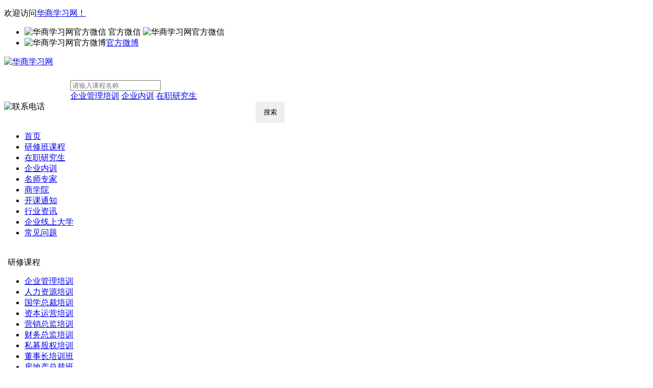

--- FILE ---
content_type: text/html; charset=utf-8
request_url: http://www.peixuncn.cn/a/1972.html
body_size: 7363
content:
<!DOCTYPE html PUBLIC "-//W3C//DTD XHTML 1.0 Transitional//EN" "http://www.w3.org/TR/xhtml1/DTD/xhtml1-transitional.dtd">
<html xmlns="http://www.w3.org/1999/xhtml">
<head id="Head1"><meta http-equiv="Content-Type" content="text/html; charset=gb2312" />
<link rel="stylesheet" type="text/css" href="/storage/tpl/my_20/css/font-awesome.min.css" />
<link rel="stylesheet" type="text/css" href="/storage/tpl/my_20/css/newstyle.css" />
<link href="/storage/images/20230921/20230921140125_78816.jpg" rel="shortcut icon">
	<script type="text/javascript" src="/storage/tpl/my_20/js/header.js"></script>
	<script type="text/javascript" src="/storage/tpl/my_20/js/jQuery.1.8.2.min.js"></script>
<title>周天勇 - 华商学习网</title>
<meta name="keywords" content="周天勇,周天勇简介,周天勇联系方式" />
<meta name="description" content="周天勇,经济学博士,教授,中共中央党校国际战略研究所副所长,北京科技大学博士生导师." />
<meta http-equiv="Cache-Control" content="no-transform" />
<meta http-equiv="Cache-Control" content="no-siteapp" />
</head>
<body>
    
<div class="infoBox"></div>
<div>
    <div class="top h36">
        <div class="w color-666 f12 line36">
            <p class="fl welcome">欢迎访问<a href="/" target="_blank">华商学习网！</a></p>
            <ul class="fr top_info">
                <li class="gfwx">
                    <img class="pr5" alt="华商学习网官方微信" src="/storage/tpl/my_20/image/weixin.png" />
                    <a>官方微信</a>
                    <img class="wechat" src="/storage/5761/images/20221123/20221123165611_27962.jpg" alt="华商学习网官方微信" />
                </li>
                <li class="ml15">
                    <img alt="华商学习网官方微博" class="pr5" src="/storage/tpl/my_20/image/weibo.png" /><a href="/" target="_blank" rel="nofollow">官方微博</a>
                </li>
            </ul>
        </div>
    </div>
    <div class="middle w" style="height: 93px;">
        <div class="logo logowidth fl mt20 mb20">
            <a href="/" target="_blank" title="华商学习网">
                <img src="/storage/tpl/my_20/image/logo.png" alt="华商学习网" />
            </a>
        </div>
        <div class="search fl h42 border1 " style="margin-left: 130px; margin-top: 25px;width: 420px; position: relative;">
<form method="get" action="/so_product">

            <input type="text" name="keyword" id="TextBox_Search" class="inp_srh h42 line42 fl" onkeypress="EnterSubmit(event)" onfocus="this.value=''" placeholder="请输入课程名称" />
            <div class="hot-search">
				<a target="_blank" href="/p/124">企业管理培训</a>
                <a target="_blank" href="/p/154">企业内训</a>
                <a target="_blank" href="/p/157">在职研究生</a>
            </div>
            <input  type="submit"  class="btn_srh"  style=" width: 57px; height: 42px; float: right; cursor: pointer;border: 0; " value="搜索"/>

        </form></div>
        <div class="tel fr mt25 mb25">
            <img alt="联系电话" src="/storage/tpl/my_20/image/tel.png" />
        </div>
    </div>
</div>
<div class="h45 line45 nav" style="width: 100%; display: inline-block;">
    <ul class="w">
<li><a class="" href="/" target="_blank" >首页</a></li><li><a class="" href="/p/156" target="_blank" >研修班课程</a></li><li><a class="" href="/p/157" target="_blank" >在职研究生</a></li><li><a class="" href="/p/145" target="_blank" >企业内训</a></li><li><a class="" href="/a/37" target="_blank" >名师专家</a></li><li><a class="" href="/p/124" target="_blank" >商学院</a></li><li><a class="" href="/a/54" target="_blank" >开课通知</a></li><li><a class="" href="/a/56" target="_blank" >行业资讯</a></li><li><a class="" href="/" target="_blank" >企业线上大学</a></li><li><a class="" href="/a/57" target="_blank" >常见问题</a></li>
  </ul>
</div>
    </div>
<div class="w"><div class="yx ">
                <div class="yx_title">
                    <p style=" padding-top: 5px; font-size: 16px;padding-left: 7px;">
                        研修课程
                    </p>
                </div>
                <ul class="yx_content">
                  <li><a href="http://www.peixuncn.cn/p/71" target="_blank"> 企业管理培训</a></li><li><a href="http://www.peixuncn.cn/p/72" target="_blank"> 人力资源培训</a></li><li><a href="http://www.peixuncn.cn/p/73" target="_blank"> 国学总裁培训</a></li><li><a href="http://www.peixuncn.cn/p/74" target="_blank"> 资本运营培训</a></li><li><a href="http://www.peixuncn.cn/p/75" target="_blank"> 营销总监培训</a></li><li><a href="http://www.peixuncn.cn/p/76" target="_blank"> 财务总监培训</a></li><li><a href="http://www.peixuncn.cn/p/77" target="_blank"> 私募股权培训</a></li><li><a href="http://www.peixuncn.cn/p/78" target="_blank"> 董事长培训班</a></li><li><a href="http://www.peixuncn.cn/p/79" target="_blank"> 房地产总裁班</a></li><li><a href="http://www.peixuncn.cn/p/80" target="_blank"> 酒店管理培训</a></li><li><a href="http://www.peixuncn.cn/p/81" target="_blank"> 健康产业培训</a></li><li><a href="http://www.peixuncn.cn/p/82" target="_blank"> 医疗器械培训</a></li><li><a href="http://www.peixuncn.cn/p/83" target="_blank"> 生产物流培训</a></li><li><a href="http://www.peixuncn.cn/p/84" target="_blank"> 领导力培训课</a></li><li><a href="http://www.peixuncn.cn/p/159" target="_blank"> 战略管理培训 </a></li><li><a href="http://www.peixuncn.cn/p/160" target="_blank"> 企业文化培训</a></li><li><a href="http://www.peixuncn.cn/p/161" target="_blank"> 商务礼仪培训</a></li><li><a href="http://www.peixuncn.cn/p/162" target="_blank"> 董秘培训课程</a></li><li><a href="http://www.peixuncn.cn/p/163" target="_blank"> 项目管理培训</a></li><li><a href="http://www.peixuncn.cn/p/164" target="_blank"> 企业中层培训</a></li>
                
                </ul>
            </div>
<div class="yx " style="height: 50px;">
                <div class="yx_title" style="height: 50px;background: url(http://5761.seohost.cn/storage/5761/tpl/my_16/image/bg_yx.png) no-repeat left;">
                    <p style=" padding-top: 5px; font-size: 16px;line-height: 20px;padding-left: 7px;">
                        内训
                    </p>
                </div>
                <ul class="yx_content" style="line-height: 28px;">
                  <li><a href="http://www.peixuncn.cn/p/146" target="_blank"> 银行内训</a></li><li><a href="http://www.peixuncn.cn/p/147" target="_blank"> 人力资源内训</a></li><li><a href="http://www.peixuncn.cn/p/148" target="_blank"> 企业管理内训</a></li><li><a href="http://www.peixuncn.cn/p/149" target="_blank"> 市场营销内训</a></li><li><a href="http://www.peixuncn.cn/p/150" target="_blank"> 生产管理内训</a></li><li><a href="http://www.peixuncn.cn/p/151" target="_blank"> 财务管理内训</a></li><li><a href="http://www.peixuncn.cn/p/152" target="_blank"> 物流采购内训</a></li><li><a href="http://www.peixuncn.cn/p/153" target="_blank"> 渠道连锁内训</a></li><li><a href="http://www.peixuncn.cn/p/154" target="_blank"> 综合行业内训</a></li><li><a href="http://www.peixuncn.cn/p/171" target="_blank"> 名企游学培训</a></li><li><a href="http://www.peixuncn.cn/p/172" target="_blank"> 短期公开课</a></li>
                </ul>
            </div>
<div class="yx " style="height: 50px;">
                <div class="yx_title"style="height: 50px;background: url(http://5761.seohost.cn/storage/5761/tpl/my_16/image/bg_yx.png) no-repeat left;">
                    <p style=" padding-top: 5px; font-size: 16px;line-height: 20px;padding-left: 7px;">
                        学位
                    </p>
                </div>
                <ul class="yx_content" style="line-height: 28px;">
                  <li><a href="http://www.peixuncn.cn/p/53" target="_blank"> 国际学位课程</a></li><li><a href="http://www.peixuncn.cn/p/85" target="_blank"> 在职硕士</a></li><li><a href="http://www.peixuncn.cn/p/86" target="_blank"> 在职博士</a></li><li><a href="http://www.peixuncn.cn/p/87" target="_blank"> 博士后访问学者</a></li><li><a href="http://www.peixuncn.cn/p/122" target="_blank"> 免联考MBA</a></li>
                </ul>
            </div> </div>
<div class="jg"></div>
<div class="zzyjs_rednav"><div class="school_dqwz h45 line45">
    <img class="fl mr5" src="/storage/tpl/my_20/image/idq.png" alt="" style="margin-top: 13px;">
    <span style=" font-size: 14px; "><a href="/">首页</a> <span>&gt;</span> <a href="http://www.peixuncn.cn/a/89">资本运作专家</a> <span>&gt;</span> 周天勇</span>
</div>
</div>
<div class="zzyjs_mainbody">
    <div class="zzyjs_bodyLeft">
      <div class="zzyjs_c">
   	    
        <div class="zzyjs_date">
          <h1>周天勇</h1>
          发布时间：2021-09-04 
			<span style="color:#dd3d3d;">点击次数：475 </span>
			  
			<span>来源：<a href="http://www.peixuncn.cn/a/89" style="color:#dd3d3d;">资本运作专家 </a></span></div>
        <div class="zzyjs_text02">
        <p><div label-module="lemmaSummary">
<div label-module="para">
<p><span style="font-size:18px;"><span style="font-family:宋体;"><span style="color:#c0392b;"><strong>周天勇老师简介</strong></span><br />
周天勇，男，1958年生，籍贯河南省南阳市镇平县，经济学博士，教授，中共中央党校国际战略研究所副所长，北京科技大学博士生导师。</span></span><br />
<strong><span style="font-size:18px;"><span style="font-family:宋体;">社会职务</span></span></strong><br />
<span style="font-size:18px;"><span style="font-family:宋体;">现任：</span></span><br />
<span style="font-size:18px;"><span style="font-family:宋体;">中共中央党校国际战略研究所副所长。</span></span><br />
<span style="font-size:18px;"><span style="font-family:宋体;">北京科技大学博士生导师</span></span><br />
<span style="font-size:18px;"><span style="font-family:宋体;">兼任：</span></span><br />
<span style="font-size:18px;"><span style="font-family:宋体;">发展中国论坛（CDF）副主席</span></span><br />
<span style="font-size:18px;"><span style="font-family:宋体;">中国城市发展研究会副理事长</span></span><br />
<span style="font-size:18px;"><span style="font-family:宋体;">北京市仲裁委员会副主任</span></span><br />
<span style="font-size:18px;"><span style="font-family:宋体;">东北财经大学北京校友会执行会长</span></span><br />
<span style="font-size:18px;"><span style="font-family:宋体;">中国城市发展研究会未利用土地研究专委会副会长兼秘书长</span></span><br />
<span style="font-size:18px;"><span style="font-family:宋体;">中国城市发展研究会城市研究所所长</span></span><br />
<span style="font-size:18px;"><span style="font-family:宋体;">国家行政学院、中国社会科学院研究生院、北京科技大学、东北财经大学兼职教授</span></span><br />
<span style="font-size:18px;"><span style="font-family:宋体;">国家发展与改革委员会价格咨询专家</span></span><br />
<span style="font-size:18px;"><span style="font-family:宋体;">国土资源部可持续发展战略课题指导专家组专家</span></span><br />
<strong><span style="font-size:18px;"><span style="font-family:宋体;">研究方向</span></span></strong><br />
<span style="font-size:18px;"><span style="font-family:宋体;">社会主义经济理论、国际战略、宏观经济、经济发展和增长、劳动经济、金融风险、城市经济、农业经济、行政和政治体制改革、财税体制、土地和住宅等</span></span></p>
</div>
</div>
			<div class="Tag"><b>标签：</b>周天勇</div></p>
        <p >免责申明：<p><span style="text-wrap: wrap;">本文来自源互联网，仅供阅读，如有侵犯了您的权益请立即与我们联系！我们将及时删除。</span></p> </p>  
        <p> </p>  
        </div> 
        <div class="zzyjs_nextPage">
        	<style>
            .zzyjs_nextPage {
              height: 100px;
              margin-left: 0px;
            }
    .zzyjs_nextPage li {
    float: left;
    overflow: hidden;
    width: 425px;
    padding: 16px 0;
    background: white;
  }
  .zzyjs_nextPage li:last-child {
    float: right;
  }
    .zzyjs_nextPage li .infos {
    padding: 0 20px;
    font-size: 14px;
    color: #666;
    line-height: 20px;
    white-space: nowrap;
    overflow: hidden;
    text-overflow: ellipsis;
  }

          </style>
          <ul>
            <li>
              <div class="infos">上一篇：<a href="http://www.peixuncn.cn/a/1971.html" target="_blank">储殷</a> 
              </div>
            </li>
            <li>
              <div class="infos">下一篇：<a href="http://www.peixuncn.cn/a/1973.html" target="_blank">张立群</a>
              </div>
            </li>
          </ul>
        </div>
 
        <div class="zzyjs_bqsm">
          
              <span style="color:#D51716; font-size: 12px;">声明：</span>本站所提供的文章资讯、课程简章、师资介绍等内容均为第三方作者提供、网友推荐、互联网整理而来（部分报媒/平媒内容转载自网络合作媒体），仅供学习参考，如有侵犯您的版权，请联系我们，本站将在三个工作日内改正。
        </div>
        <style>
            .peixuncn-info-item {
                height: 450px;
                padding: 30px 0 10px 20px;
            }
            .peixuncn-info-item li { 
                float: left;
                margin-right: 10px;
            }
            .peixuncn-info-item li a {
                width: 250px;
            }
            .peixuncn-info-item li a img {
                width: 250px;
                height: 180px;
            }
            .peixuncn-info-item #peixuncn-info-item-1 {
                height: 200px;
            }
            .peixuncn-info-item #peixuncn-info-item-2 {
                height: 10px;
            }
            #peixuncn-info-item-2 a p {
                overflow: hidden;
                white-space: nowrap;
                text-overflow: ellipsis;
                text-align: center;
            }
            #peixuncn-info-item-3 {
                padding: 20px 0 0 20px;
                
            }
            #peixuncn-info-item-3 h3 {
                font-size: 18px;
                font-weight: bold;
            }
        </style>
        <div class="zzyjs_bqsm">
            <div id="peixuncn-info-item-3"><h3><a href="http://www.peixuncn.cn/a/89" target="_blank">资本运作专家</a></h3></div>
            <ul class="peixuncn-info-item">
                <li>
                    <div id="peixuncn-info-item-1"><a href="http://www.peixuncn.cn/a/30855.html" target="_blank" class="rmyxspan01 fl"><img src="/storage/5761/article/20230707/1688696812926763.png"/]/>
                        </a></div>
                    <div id="peixuncn-info-item-2"><a href="http://www.peixuncn.cn/a/30855.html" target="_blank" class="rmyxspan01 fl"><p>马军生老师简介——复旦大学会计学博士——理论经济学博士后</p>
                    </a></div>
                    
                </li><li>
                    <div id="peixuncn-info-item-1"><a href="http://www.peixuncn.cn/a/30850.html" target="_blank" class="rmyxspan01 fl"><img src="/storage/5761/article/20230705/1688534446857936.png"/]/>
                        </a></div>
                    <div id="peixuncn-info-item-2"><a href="http://www.peixuncn.cn/a/30850.html" target="_blank" class="rmyxspan01 fl"><p>刘东老师简介——亚洲投资者学会秘书长——国务院国资委研究中心特邀专家</p>
                    </a></div>
                    
                </li><li>
                    <div id="peixuncn-info-item-1"><a href="http://www.peixuncn.cn/a/19498.html" target="_blank" class="rmyxspan01 fl"><img src="http://www.peixuncn.cn/static/images/notpic.gif"/]/>
                        </a></div>
                    <div id="peixuncn-info-item-2"><a href="http://www.peixuncn.cn/a/19498.html" target="_blank" class="rmyxspan01 fl"><p>臧日宏老师简介——著名财税与资本运营专家——原中国农业大学经济管理学院金融系主任</p>
                    </a></div>
                    
                </li><li>
                    <div id="peixuncn-info-item-1"><a href="http://www.peixuncn.cn/a/17694.html" target="_blank" class="rmyxspan01 fl"><img src="http://www.peixuncn.cn/static/images/notpic.gif"/]/>
                        </a></div>
                    <div id="peixuncn-info-item-2"><a href="http://www.peixuncn.cn/a/17694.html" target="_blank" class="rmyxspan01 fl"><p>杨会臣老师简介——项目投资经理——上市公司并购重组业务</p>
                    </a></div>
                    
                </li><li>
                    <div id="peixuncn-info-item-1"><a href="http://www.peixuncn.cn/a/17060.html" target="_blank" class="rmyxspan01 fl"><img src="http://www.peixuncn.cn/static/images/notpic.gif"/]/>
                        </a></div>
                    <div id="peixuncn-info-item-2"><a href="http://www.peixuncn.cn/a/17060.html" target="_blank" class="rmyxspan01 fl"><p>胥和平老师简介——全国科技振兴城市经济研究会理事长——从事产业经济、技术创新、企业发展战略研究</p>
                    </a></div>
                    
                </li><li>
                    <div id="peixuncn-info-item-1"><a href="http://www.peixuncn.cn/a/14656.html" target="_blank" class="rmyxspan01 fl"><img src="http://www.peixuncn.cn/static/images/notpic.gif"/]/>
                        </a></div>
                    <div id="peixuncn-info-item-2"><a href="http://www.peixuncn.cn/a/14656.html" target="_blank" class="rmyxspan01 fl"><p>唐潮老师简介——中国股权管控第一人,中银律所高级合伙人  ——哈佛大学访问学者,欧美同学会会员</p>
                    </a></div>
                    
                </li>
             </ul>
                
        </div>

      </div>
      <div class="zzyjs_talkabout">
      <div class="zzyjs_tatitle"></div>
      <div class="zzyjs_tac"></div>
      </div>
    </div>
    <div class="zzyjs_bodyRight">
    <div class="zzyjs_rightgg">
    <div class="zzyjs_rmyx border2"></div> 
</div>
<div class="zzyjs_rmyx border2 mt15">
    <div class="zzyjs_aqrtT">
        <strong>开课通知</strong>
    </div>
    <ul class="zzyjs_rmyxtext">
<li>
          <a href="http://www.peixuncn.cn/a/50887.html" target="_blank" class="rmyxspan01 fl">国学智慧与商道领袖高级研修班11月课 ...</a>
            </li><li>
          <a href="http://www.peixuncn.cn/a/50886.html" target="_blank" class="rmyxspan01 fl">国学智慧与商道领袖高级研修班11月课 ...</a>
            </li><li>
          <a href="http://www.peixuncn.cn/a/39261.html" target="_blank" class="rmyxspan01 fl">北京大学新时代企业工商管理高级研修班 ...</a>
            </li><li>
          <a href="http://www.peixuncn.cn/a/39260.html" target="_blank" class="rmyxspan01 fl">企业财税管理与风险管控课程9月开课通 ...</a>
            </li><li>
          <a href="http://www.peixuncn.cn/a/17687.html" target="_blank" class="rmyxspan01 fl">牛津大学基布尔学院博士后研究班二期开 ...</a>
            </li>
    </ul>
</div>
<div class="zzyjs_rmyx border2 mt15">
    <div class="zzyjs_aqrtT">
        <strong>推荐课程</strong>
    </div>
    <ul class="zzyjs_rmyxtext">
<li>
          <a href="http://www.peixuncn.cn/p/312.html" target="_blank" class="rmyxspan01 fl">北京大学中国企业家学者高级研修班简章</a>
            </li><li>
          <a href="http://www.peixuncn.cn/p/505.html" target="_blank" class="rmyxspan01 fl">清大工商管理EMBA总裁高级研修班</a>
            </li><li>
          <a href="http://www.peixuncn.cn/p/627.html" target="_blank" class="rmyxspan01 fl">商业领军人EMBA实战班</a>
            </li><li>
          <a href="http://www.peixuncn.cn/p/735.html" target="_blank" class="rmyxspan01 fl">清大金融战略与投融资创新实战班</a>
            </li><li>
          <a href="http://www.peixuncn.cn/p/921.html" target="_blank" class="rmyxspan01 fl">上市公司董事长高端项目</a>
            </li>
    </ul>
</div>
<div class="zzyjs_rmzy">
    <div class="zzyjs_aqrtT">
        <strong>内训相关课程</strong>
    </div>
    <div class="zzyjs_rmzytext red12">
        <ul>
			<p style="margin:100px auto;text-align:center; ">未能查询到您想要的产品</p>
        </ul>
    </div>
</div>
<div class="zzyjs_rmzy" style="display: block;">
    <div class="zzyjs_aqrtT">
        <strong>师资相关内容</strong>
    </div>
    <div class="zzyjs_rmzytext red12">
        <ul>
			<li>
               <a href="http://www.peixuncn.cn/a/1972.html" target="_blank" class="rmyxspan01 fl">周天勇</a>
             </li>
        </ul>
    </div>
</div>
<div class="zzyjs_rmzy" style="display: block;">
    <div class="zzyjs_aqrtT">
        <strong>资讯相关内容</strong>
    </div>
    <div class="zzyjs_rmzytext red12">
        <ul>
			<li>
               <a href="http://www.peixuncn.cn/a/71173.html" target="_blank" class="rmyxspan01 fl">黑龙江企业内训策划，黑龙江企业拓展方 ...</a>
             </li><li>
               <a href="http://www.peixuncn.cn/a/71171.html" target="_blank" class="rmyxspan01 fl">高新区企业内训，高新区培训</a>
             </li><li>
               <a href="http://www.peixuncn.cn/a/71169.html" target="_blank" class="rmyxspan01 fl">高新区企业内训，高新区企业内训工作</a>
             </li><li>
               <a href="http://www.peixuncn.cn/a/71165.html" target="_blank" class="rmyxspan01 fl">高一垚企业内训，企业内训是干什么的</a>
             </li><li>
               <a href="http://www.peixuncn.cn/a/71163.html" target="_blank" class="rmyxspan01 fl">驻马店企业内训公开课(驻马店企业拓展 ...</a>
             </li>
          <p style="margin:100px auto;text-align:center; ">未能查询到您想要的文章</p>
        </ul>
    </div>
</div>
		<div class="zzyjs_rmzy" style="display: block;">
			<a href="/p/145" title="企业内训" target="_blank">
                            <img src="/storage/tpl/my_20/image/neixun.jpg" alt="企业内训" /></a>
		</div>
		</div>  
	</div>
</div>
 
		</div>


<div class="footer_bottom mt15">
    <div class="w">
        <ul class="iphone">
            <li>
                <img src="/storage/tpl/my_20/image/index-7-1_55.png" alt="">内容合作：010-62750882</li>
            <li>
                <img src="/storage/tpl/my_20/image/index-7-1_55.png" alt="">项目合作：010-62750882</li>
           
            <li>
                <img src="/storage/tpl/my_20/image/index-7-1_55.png" alt="">课程咨询：13910736323（杨老师）</li>
        </ul>
    </div>
</div>
<div class="footer_top">
    <div class="w">
        <ul class="info pt30">
		<li><a href="/p/156"  target="_blank">总裁研修课程</a></li><li><a href="/p/157"  target="_blank">在职研究生课程</a></li><li><a href="/p/124"  target="_blank">商学院课程</a></li><li><a href="/p/145"  target="_blank">企业内训</a></li><li><a href="/a/37"  target="_blank">师资队伍</a></li>
        </ul>
        <div class="info2">
            <p>
                <a href="https://beian.miit.gov.cn/" target="_blank" rel="nofollow">京ICP备2021031480号</a></p>
            <p>
                本网站信息仅供学习交流使用，课程最终解释权归各主办方所有，所提供的课程等信息，以相关官方发布为准。本网站无法鉴别所上传图片或文字的版权，如果侵犯，请及时通知我们，我们将在第一时间删除。</p>
          <p>北京新浦兰德投资顾问有限公司 版权所有 <a href="https://beian.miit.gov.cn/"target="_blank" rel="nofollow">京ICP备2021031480号</a></p>
        </div>
    </div>
</div>


<!-- 右侧客服 -->
    <!--<button onclick="topFunction()" id="myBtn" title="回顶部">返回顶部</button>-->
<i class="fa fa-arrow-circle-up fa-3x" onclick="topFunction()" id="myBtn" title="回顶部" ></i>

<style>
#myBtn {
  display: none;
  position: fixed;
  bottom: 10px;
  right: 10px;
  z-index: 99;
  border: none;
  outline: none;
  background-color: 555;
  color: #555;
  cursor: pointer;
  padding: 15px;
  border-radius: 10px;
}

#myBtn:hover {
<!--  background-color: #555; -->
}
</style>
<script>
// 当网页向下滑动 20px 出现"返回顶部" 按钮
window.onscroll = function() {scrollFunction()};
 
function scrollFunction() {console.log(121);
    if (document.body.scrollTop > 20 || document.documentElement.scrollTop > 20) {
        document.getElementById("myBtn").style.display = "block";
    } else {
        document.getElementById("myBtn").style.display = "none";
    }
}
 
// 点击按钮，返回顶部
function topFunction() {
    document.body.scrollTop = 0;
    document.documentElement.scrollTop = 0;
}
</script>
<script type="text/javascript" src="/storage/tpl/my_20/js/10107939.js"></script> 
</body>
<!-- 小方图转播 -->

<script type="text/javascript" src="/storage/tpl/my_20/js/script.js"></script>
<script>
var _hmt = _hmt || [];
(function() {
  var hm = document.createElement("script");
  hm.src = "https://hm.baidu.com/hm.js?0bc4f902d8dd5b9bb653cc9e75f2d9fa";
  var s = document.getElementsByTagName("script")[0]; 
  s.parentNode.insertBefore(hm, s);
})();
</script>


<script>(function() {var _53code = document.createElement("script");_53code.src = "https://tb.53kf.com/code/code/819367f2c106409b33b653752b022e3d2/1";var s = document.getElementsByTagName("script")[0]; s.parentNode.insertBefore(_53code, s);})();</script>
</html><div style="text-align:center;display:none;"><span>Processed in 1.240036 Second ,&nbsp;68 querys.</span></div><div style="display:none;" id="__crond"><script type="text/javascript">(function(){setTimeout(()=>{document.getElementById("__crond").insertAdjacentHTML("afterBegin","<img src=\"/index.php?m=web&c=api&a=crond\" height=0/>")},1000)})();</script></div>